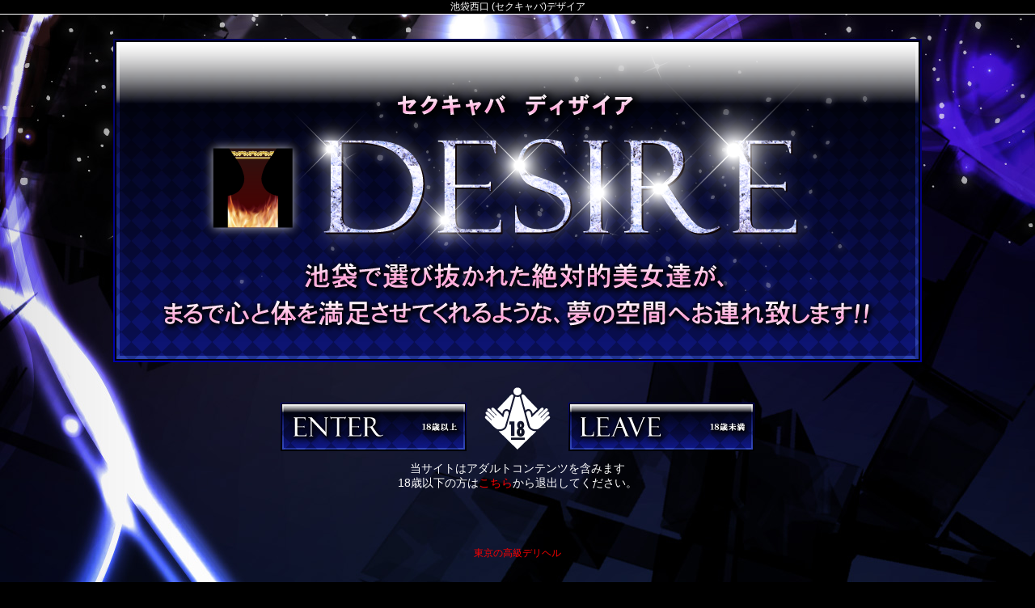

--- FILE ---
content_type: text/html; charset=UTF-8
request_url: http://www.icha-kyaba.net/
body_size: 1639
content:
<!DOCTYPE html PUBLIC "-//W3C//DTD XHTML 1.0 Transitional//EN" "http://www.w3.org/TR/xhtml1/DTD/xhtml1-transitional.dtd">
<html xmlns="http://www.w3.org/1999/xhtml">
<head>
	<meta http-equiv="Content-Type" content="text/html; charset=utf-8" />
	<title>池袋西口 (セクキャバ)デザイア：年齢認証//貴方に至福のひと時をお約束します！</title>
	<meta name="Keywords" content="池袋,いちゃキャバ,セクキャバ,セクシー,巨乳,デザイア,巨乳,おっぱい" />
	<meta name="Description" content="池袋西口 (セクキャバ)デザイアの紹介ページです。新スタイルベンチシートタイプのねっとりいちゃいちゃ！セクシー激戦区でいちゃいちゃ革命を起こします。はじける濃密セクキャバ❤を追求し、遊び度たっぷり気持ちはもも色の内容をお届けします。" />

	<link href="/css/design.css" rel="stylesheet" type="text/css" />
	<link href="/css/custom.css" rel="stylesheet" type="text/css" />
<style type="text/css">
a {
	/* [disabled]color: #93814E; */
}
#ninsyo_bg {
	background-image: url(/img/ninsyo.png);
	background-repeat: no-repeat;
	background-position: top;
	text-align: center;
	padding-top: 430px;
	padding-bottom: 55px;
	margin-top: 30px;
}
#ninsyo_hf {
	color: #333;
	line-height: 1.5;
	font-size: 12px;
}
#ninsyo_bg a:hover img {
	opacity:0.6;
}
#ninsyo_hd {
	margin-top: 0px;
	margin-left: auto;
	margin-right: auto;
	top: 0px;
	font-size: 12px;
	color: #FFF;
}
#ninsyo_hd h1 {
	padding: 0px;
	font-size: 12px;
	color: #FFF;
	font-weight: normal;
	background-color: #000;
	border-bottom: 1px solid #FFF;
}
</style>
</head>

<body style="margin-top: 0px; /* [disabled]background-color: #111; */ /* [disabled]background-image: url(../../img/back2.jpg); */">
<!---->
<div align="center">
    <div id="ninsyo_hd">
        <h1>池袋西口 (セクキャバ)デザイア</h1>
    </div>
    <div id="ninsyo_bg" >
        <div align="center">
        <a href="/top/"><img src="/img/enter.jpg" alt="Enter"  border="0" /></a>
        <img src="/img/18.png" />
        <a href="http://www.yahoo.co.jp/"><img src="/img/leave.jpg" alt="Leave"  border="0" /></a>
        </div>
        <p style="font-size: 14px; /* [disabled]color: #FFF; */ margin-top: 10px;"> 当サイトはアダルトコンテンツを含みます<br />
            18歳以下の方は<a href="http://www.yahoo.co.jp">こちら</a>から退出してください。</p>
    </div>
</div>
<br />

<!--7--><ul id="magnumad" style="list-style-type: none; margin:0; padding:0; text-align: center;">
<li style="display: none;"><a data-role="button" href="https://www.magnum-f.info/" target="_blank">デリヘル風俗店ホームページ制作</a></li>
<li><a data-role="button" href="https://www.fuucomi.net/tokyo/comilist/?category=2" target="_blank">東京の高級デリヘル</a></li>
</ul>
<!--7|153.127.42.201-->

<br />

<!-- 認証ページバナー START -->
<div id="ninsyoLink">
</div>
<div class="linkn" align="center"> 
    <!-- 手動設置バナー[S] --> 
    
    <!-- 手動設置バナー[E] --> 
</div>
<!-- 認証ページバナー END -->

</body>
</html>


--- FILE ---
content_type: text/css
request_url: http://www.icha-kyaba.net/css/design.css
body_size: 4146
content:
@CHARSET "UTF-8";
* {
	padding:0px;
	margin:0px;
}
a{
	color: #FF0000;
	text-decoration: none;
}
a:hover {
	text-decoration: underline;
}
img {
	border:none;
}
body {
	font-family: "メイリオ", "Meiryo", verdana, "ヒラギノ角ゴ Pro W3", "Hiragino Kaku Gothic Pro", Osaka, "ＭＳ Ｐゴシック", "MS PGothic", Sans-Serif;
	margin: 0px;
	padding: 0px;
	font-size: 12px;
	background-color: #000000;
	color: #FFF;
	background-image: url(/img/back.jpg);
	background-position: center top;
	background-repeat: no-repeat;
	background-attachment: fixed;
}
.clear {
	clear: both;
	float: none;
}

.clearfix:after {
	content: " ";
	display: block; height: 0; clear: both;
	font-size: 0; line-height: 0;
	visibility: hidden;
}
* html .clearfix             { zoom: 1; } /* IE6 */
*:first-child+html .clearfix { zoom: 1; } /* IE7 */
#________HEADER {
}
#header {
	height: 150px;
	background-image: url(/img/top.png);
	background-repeat: no-repeat;
	background-position: center top;
	padding: 0px;
	margin-right: auto;
	margin-left: auto;
	/* [disabled]width: 994px; */
	margin-top: 0px;
	margin-bottom: 0px;
	/* [disabled]background-color: rgba(0,0,0,0.7); */
	border-bottom: 2px solid #FFF;
}
#header h1 {
	font-size: 10px;
	line-height: 1.3;
	font-weight: lighter;
	color: #FFF;
	text-decoration: none;
	margin-right: 0px;
	margin-bottom: 0px;
	margin-left: 0px;
	margin-top: 0px;
	text-align: center;
	padding-top: 15px;
	/* [disabled]padding-right: 15px; */
	padding-bottom: 0px;
	padding-left: 0px;
}
#header #hbody {
	width: 1000px;
	margin-right: auto;
	margin-left: auto;
}
#________BODY {
}
#________BODY_COMMON {
}
#outline {
	width: 994px;
	margin-right: auto;
	margin-left: auto;
	/* [disabled]background-color: #FFFFFF; */
	padding-top: 10px;
	min-height: 700px;
}

#mainFrame {
	list-style-type: none;
	margin: 0px;
	width: 990px;
	clear: both;
	float: none;
	padding-top: 0px;
	padding-right: 0px;
	padding-bottom: 1em;
	padding-left: 10px;
}
#sideshadow {
	width: 1000px;
	margin-right: auto;
	margin-left: auto;
}
.sizeC {
	font-weight: bold;
	color: #FF0066;
}
#________BODY_LEFT_CONTENTS {
}
#leftBox  {
	float: left;
	width: 230px;
	margin-right: 10px;
}
#menu {
	padding: 0px;
	list-style-type: none;
	margin-right: auto;
	margin-bottom: 0px;
	margin-left: auto;
	width: 230px;
	display: block;
	/* [disabled]height: 45px; */
	overflow: hidden;
	/* [disabled]border-bottom: 3px double #555; */
}
#menu li {
	height: 60px;
	/* [disabled]width: 125px; */
	margin-right: auto;
	margin-left: auto;
	overflow: hidden;
	float: left;
	margin-bottom: 2px;
}

#________BODY_CENTER_CONTENTS_COMMON {
}
#centerBox  {
	float: left;
	width: 740px;
	margin-right: 5px;
}
.boxOutline  {
	width: 100%;
	margin-right: auto;
	margin-left: auto;
	padding-bottom: 1px;
	clear: both;
	float: none;
	margin-bottom: 15px;
}
.boxOutline .box{
	width: 100%;
	margin-right: auto;
	margin-bottom: 0px;
	margin-left: auto;
	clear: both;
	float: none;
	margin-top: 0px;
	padding-right: 0px;
	padding-bottom: 0px;
	padding-left: 0px;
}
.boxOutline .box dt.title {
	background-image: url(/img/titlebar_bg.jpg);
	background-repeat: no-repeat;
	height: 45px;
	font-size: 13px;
	color: #FFFFFF;
	background-position: left top;
	display: block;
	font-weight: bold;
	box-shadow: 1px 1px 1px rgba(0,0,0,0.1);
}
.boxOutline .box dt.title_info {
	background-repeat: no-repeat;
	font-size: 15px;
	color: #FFFFFF;
	background-position: left top;
	display: block;
	font-weight: bold;
	padding-top: 5px;
	margin-top:10px;
	text-align: center;
}
.boxOutline .box dt.title h2{
	font-size: 28px;
	font-style: normal;
	font-weight: normal;
	font-variant: normal;
	margin-left: 0px;
	color: #FFF;
	margin-right: 0px;
	margin-bottom: 0px;
	margin-top: 0px;
	display: block;
	padding-top: 5px;
	padding-right: 0px;
	padding-bottom: 0px;
	padding-left: 15px;
	font-family: "Times New Roman", Times, serif;
	/* [disabled]letter-spacing: 0.1em; */
}
.boxOutline .box dd.data {
	margin: 0px;
	padding-top: 5px;
	padding-right: 5px;
	padding-bottom: 5px;
	padding-left: 5px;
	background-color: rgba(0,0,0,0.8);
	margin-top: 5px;
}
.commonTable   {
	width: 100%;
	margin-top: 10px;
	background-color: #666;
	box-shadow: 1px 1px 1px rgba(0,0,0,0.1);
}
.commonTable .title {
	line-height: 1.3;
	font-size: 12px;
	background-color: #111;
	padding: 5px;
	color: #FFF;
	font-weight: bold;
	background-image: url(/img/option_free.jpg);
	background-position: center;
	text-align: left;
}
.commonTable .name {
	width: 28%;
	font-size: 12px;
	line-height: 1.3;
	color: #FFF;
	padding: 5px;
	background-color: #111;
	font-weight: bold;
}
.commonTable .value {
	padding: 5px;
	color: #FFF;
	background-color: #000000;
}
.commonTable .description {
	padding: 5px;
	color: #FFF;
	background-color: #000000;
}
#companionList {
	min-height: 320px;
}
#companionList ul {
	position: relative;
	list-style-type: none;
	padding-left: 4px;
}
#companionList ul li {
	float: left;
	background-color: #000;
	border: 1px solid #666;
	width: 172px;
	padding-top: 10px;
	padding-right: 0px;
	padding-bottom: 0px;
	padding-left: 0px;
	margin-bottom: 10px;
	margin-right: 5px;
	/* [disabled]background-image: url(/img/back_c.jpg); */
	background-position: center bottom;
	box-shadow: 1px 1px 1px rgba(0,0,0,0.1);
}
#companionList .saminfo2 {
	line-height: 1.5;
	padding: 3px;
	text-align: center;
	font-size: 12px;
	height: 75px;
	overflow: auto;
}
#companionList .sam3 {
	padding: 1px;
	border: 1px solid #CCC;
	height: 220px;
	width: 150px;
	margin-right: auto;
	margin-left: auto;
}
#companionList .list {
	margin: 0px;
	padding: 0px;
}
#companionList .sam3 img {
	height: 210px;
	width: 140px;
}
#companionList .samwrapper1 {
	padding: 1px;
	height: 240px;
	width: 160px;
	margin-top: 0px;
	margin-right: auto;
	margin-bottom: 0px;
	margin-left: auto;
	border: 1px solid #999;
}
#companionList .samwrapper2 {
	width: 125px;
	background-position: center top;
	margin-right: auto;
	margin-left: auto;
	border: 1px solid #CCC;
}
#________BODY_CENTER_CONTENTS_TOP {
}
#pickupGirl {
	list-style-type: none;
	clear: both;
	float: none;
	margin: 0px;
	padding: 0px;
}
#pickupGirl #samFrame {
	float: left;
	width: 320px;
}
#pickupGirl #samFrame #sam {
	padding: 1px;
	width: 300px;
	margin-right: auto;
	margin-left: auto;
	margin-top: 5px;
	border: 1px solid #666;
	margin-bottom: 5px;
}
#pickupGirl #infoFrame {
	width: 400px;
	float: left;
	padding-top: 5px;
}
#pickupGirl #infoFrame .info {
	font-size: 12px;
	line-height: 1.3;
	width: 95%;
	margin-right: auto;
	margin-left: auto;
	/* [disabled]color: #FFF; */
	/* [disabled]background-color: #000000; */
	padding-top: 10px;
	padding-left: 10px;
	padding-bottom: 10px;
	padding-right: 10px;
}
#________BODY_CENTER_CONTENTS_PROFILE {
}
#profileFrame {
	list-style-type: none;
	margin: 0px;
	padding: 0px;
}
#profileFrame #mainFrame ul {
	list-style-type: none;
}
#profileFrame #mainFrame #mainFrameI {
	margin: 0px;
	padding: 0px;
}
#profileFrame #sam {
	width: 300px;
	padding: 1px;
	height: 450px;
	border: 1px solid #CCC;
	margin-top: 0px;
	margin-right: 10px;
	margin-bottom: 5px;
	margin-left: 10px;
	overflow: hidden;
}
#profileFrame #infoFrame {
	float: left;
	width: 400px;
	/* [disabled]background-color: #000000; */
}
#profileFrame #infoFrame .info a{

}

#profileFrame #selector        {
	width: 300px;
	padding: 0px;
	margin: 0px auto;
	list-style-type: none;
}
#profileFrame #selector li     {
	width: 58px;
	float: left;
	padding: 0px;
	margin: 0 1px;
}
#profileFrame #selector li img {
	width: 58px;
	height: 87px;
	border: none;
	opacity: 0.7;
}
#profileFrame #selector li:first-child img { opacity: 1.0; }

#profileFrame #info {
	padding: 0px;
	list-style-type: none;
	margin-top: 10px;
	margin-right: 0px;
	margin-bottom: 0px;
	margin-left: 0px;
	width: 95%;
}
#profileFrame #info th {
	text-align: left;
	border-bottom-width: 1px;
	border-bottom-style: dotted;
	border-bottom-color: #999;
	font-weight: normal;
	padding-left: 10px;
	width: 30%;
}
#profileFrame #info .item {
	text-align: left;
	border-bottom-width: 1px;
	border-bottom-style: dotted;
	border-bottom-color: #999;
	font-weight: normal;
	padding-left: 8px;
}
#profileFrame #info #comment {
	text-align: left;
	padding-left: 8px;
	padding-top: 10px;
}

.scheduleP {
	font-size: 12px;
	margin-top: 5px;
	margin-right: auto;
	margin-bottom: 5px;
	margin-left: auto;
	border: 1px solid #999;
	width: 95%;
}
.scheduleP td {
	width: 13%;
}
.scheduleP .time {
	text-align: center;
	border-top-width: 1px;
	border-top-style: dotted;
	border-top-color: #CCC;
	height: 75px;
	vertical-align: middle;
	display: table-cell;

}
.scheduleP .date {
	background-color: #111;
	height: 20px;
	text-align: center;
	padding-top: 3px;
	background-image: url(/img/option_free.jpg);
}

.scheduleP .elem {
	border: 1px solid #CCC;
	padding: 0px;
	width: 98%;
	margin: 0px;
	list-style-type: none;
}
.optionBox {
	font-size: 12px;
	margin-left: 2px;
}
.optionBox .name {
	width: 180px;
	padding: 2px;
	vertical-align: top;
}
.optionBox .flag {
	width: 18px;
	padding: 2px;
	vertical-align: top;
}
.optionOl .free {
	background-color: #111;
	border: 1px solid #666;
	color: #FFF;
	background-image: url(/img/option_free.jpg);
	background-position:center;
}
.optionOl .ng {
	background-color: #666;
}
.optionOl .nofree {
	background-color: #003;
	border: 1px solid #039;
	color: #FFF;
	background-image: url(/img/option_nofree.jpg);
	background-position:center;
}
.hanrei {
	padding: 3px;
	border: 1px solid #EEE;
	margin: 5px;
	width:95%;
}
#________BODY_CENTER_CONTENTS_SCHEDULE {

}
.scheduleTable {
	margin-right: auto;
	margin-left: auto;
	font-size: 12px;
	background-color: #666;
	width: 98%;
	line-height: 1;
	padding: 0px;
	margin-bottom: 10px;
	margin-top: 15px;
	box-shadow: 1px 1px 1px rgba(0,0,0,0.1);
}
.scheduleTable .sam {
	text-align: center;
	vertical-align: middle;
	padding: 2px;
	color: #FFF;
	background-color: #000000;
}
.scheduleTable .profile {
	padding-left: 10px;
	padding-top: 5px;
	padding-bottom: 5px;
	background-color: #111;
	color: #FFF;
	background-image: url(/img/option_free.jpg);
	background-position: center;
}
.scheduleTable .date {
	background-color: #000000;
	text-align: center;
	padding-top: 3px;
	padding-bottom: 3px;
	font-size: 10px;
	width: 13%;
	height: 20px;
	color: #FFF;
}
.scheduleTable .sche {
	background-color: #000000;
	text-align: center;
	vertical-align: middle;
	padding-top: 3px;
	padding-bottom: 3px;
	height: 40px;
	color: #FFF;
}

#________BODY_CENTER_CONTENTS_LINK {
}
.linkn {
	width: 800px;
	margin-right: auto;
	margin-left: auto;
	margin-bottom: 30px;
	text-align: center;
}
.linkn td > table
	{ margin-left: auto; margin-right: auto; }

.linkn ul {
	list-style-type: none;
	padding: 0px;
	margin-top: 0px;
	margin-right: auto;
	margin-bottom: 0px;
	margin-left: auto;
	text-align: center;
}
.linkn ul li {
	list-style-type: none;
	display: inline;
	padding:0;
	margin-top: 0;
	margin-right: 0;
}
.linkn ul li img {
	padding: 0px;
	margin-right: 5px;
	margin-bottom: 5px;
}
.linkl {
	width: 98%;
	margin-right: auto;
	margin-left: auto;
	margin-bottom: 30px;
	text-align: center;
}
.linkl ul {
	list-style-type: none;
	padding: 0px;
	margin-top: 0px;
	margin-right: auto;
	margin-bottom: 0px;
	margin-left: auto;
	text-align: center;
}
.linkl ul li {
	/*
	float: left;
	margin-right: 20px;
	margin-bottom: 10px;
	*/
	list-style-type: none;
	display: inline;
	padding-top: 0;
	padding-right: 5px;
	padding-bottom: 5px;
	padding-left: 0;
	margin: 0px;
}
.linkl ul li img {
	padding: 0px;
}
table.linkl
{
	width: 100%;
	table-layout: fixed;
}
#________BODY_RIGHT_CONTENTS {
}
#rightBox  {
	float: left;
	width: 230px;
	display: none;
}
#today_outline {
	list-style-type: none;
	padding-top: 8px;
}
#today_title {
	background-image: url(/img/titlebar_side_bg.jpg);
	background-repeat: no-repeat;
	background-position: left top;
	height: 30px;
	font-weight: bold;
	width: 100%;
	color: #000;
	box-shadow: 1px 1px 1px rgba(0,0,0,0.1);
}
.today_box {
	background-color: rgba(255,255,255,0.8);
	border: 1px solid #CCC;
	width: 100%;
	background-image: url(/img/back_c.jpg);
	background-position: center top;
	box-shadow: 1px 1px 1px rgba(0,0,0,0.1);
}
.today_sam {
	margin: 3px;
	padding: 1px;
	height: 114px;
	width: 76px;
	border: 1px solid #CCC;
}
.today_info {
	padding: 5px;
}
#________FOOTER {
}
#footer {
	clear: both;
	float: none;
	font-size: 12px;
	line-height: 1.5;
	color: #999;
	padding-top: 15px;
	text-align: center;
	/* [disabled]height: 120px; */
	background-color: #000000;
	margin-left: auto;
	margin-right: auto;
	width: 100%;
	padding-bottom: 15px;
}
#footer a {
	/* [disabled]color: #FFFFFF; */
}
#footerlink{
	margin-left:auto;
	margin-right:auto;
	}
#underMenu {
	text-align: center;
	padding-top: 3px;
	padding-bottom: 3px;
	border-top-width: 1px;
	border-bottom-width: 1px;
	border-top-style: solid;
	border-bottom-style: solid;
	border-top-color: #FFF;
	border-bottom-color: #333;
	background-color: #000000;
	width: 100%;
	margin-right: auto;
	margin-left: auto;
	background-image: url(/img/header_back.png);
	background-position: center;
}

#underMenu a {
	font-weight: bold;
	color: #FFFFFF;
}

#qrcode img {
	padding-bottom: 10px;
}
#today_title h2 {
	font-size: 14px;
	font-weight: bold;
	padding-top: 5px;
	padding-left: 15px;
}
.today_elem {
	width: 100%;
	margin-bottom: 10px;
}
#profileFrame #mainFrameI {
	list-style-type: none;
}
.scheduleP .rline {
	border-right-width: 1px;
	border-right-style: solid;
	border-right-color: #999;
}
#mainFrameI #samFrame {
	float: left;
	width: 320px;
}
#ninsyoLink {
	width: 900px;
	margin-right: auto;
	margin-left: auto;
	padding-top: 15px;
}
.waittimestr {
    color: #FF0066;
    font-weight: bold;
}
.waittimeTitle {
	border-bottom-color: #000;
	border-bottom-style: solid;
	border-bottom-width: 1px;
	border-left-color-value: #000;
	border-left-style-value: solid;
	border-left-width-value: 10px;
	color: #000;
	margin-bottom: 8px;
	padding-bottom: 3px;
	padding-left: 8px;
	padding-right: 3px;
	padding-top: 3px;
	width: 710px;
	border-left-width: 5px;
	border-left-style: solid;
	border-left-color: #000;
}

/* スライドデザイン */
.box_skitter_large
{
	overflow: hidden;
	margin-bottom: .5em;
}

/* mainpage information block */
.information              { height: 250px; overflow-y: auto; }
.information>div          { margin-top: 8px; border-bottom: 1px dotted #CCCCCC; }
.information>div .title   {
	font-weight: bold;
	color: #FF0033;
}
.information>div .date    { padding-right: 16px; font-size: 11px; color: #888888; text-align: right; }
.information>div .message { padding: 4px; font-size: 12px; }

.qrcode           {
	height: 88px;
	margin: 4px auto;
	border: 1px solid #666;
	width: 200px;
	/* [disabled]background-image: url(/img/back_c.jpg); */
	background-position: center top;
	box-shadow: 1px 1px 1px rgba(0,0,0,0.1);
	background-color: rgba(0,0,0,0.8);
}
.qrcode .imgframe { display: block; width: 80px; margin: 4px; float: left; }
.qrcode p         { font-size: 10px; padding: 16px 4px 0; }

.warning          { color: red; font-weight: bold; }
/* サイトごとのデザインはcustom.css に追加してください */


--- FILE ---
content_type: text/css
request_url: http://www.icha-kyaba.net/css/custom.css
body_size: 351
content:
@CHARSET "UTF-8";
/* 変更したい箇所をdesign.cssからコピーして変更すると良い */


.contact .data .required i
{
	color: red;
} 

#header_back{
	background-image: url(/img/header_back.png);
	background-position: center top;
}

#menu_back{
	background-image: url(/img/menu.jpg);
	box-shadow: 0 3px 3px rgba(0,0,0,0.3);
	border-bottom: 1px solid #F39;
	border-top: 1px solid #FFF;
}

.sub{
	font-size: 12px;
	margin-left: 5px;
}
